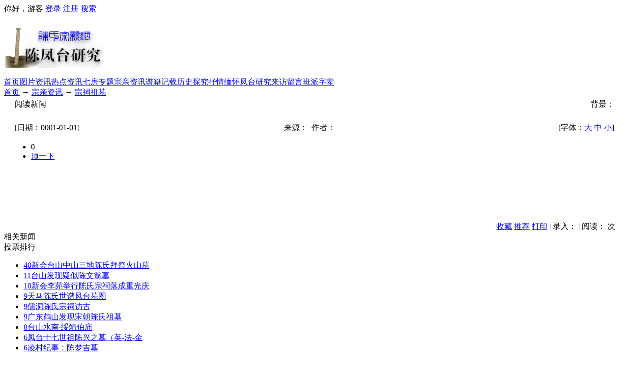

--- FILE ---
content_type: text/html; charset=utf-8
request_url: http://chens.org.cn/show.aspx?id=1074&cid=12
body_size: 3811
content:

<!DOCTYPE html PUBLIC "-//W3C//DTD XHTML 1.0 Transitional//EN" "http://www.w3.org/TR/xhtml1/DTD/xhtml1-transitional.dtd">
<html xmlns="http://www.w3.org/1999/xhtml" lang="zh">
<head>
<title>您选择的内容不存在！</title>
<meta http-equiv="content-type" content="text/html;charset=utf-8"/>
<link rel="icon" href="favicon.ico" type="image/x-icon"/>
<link rel="shortcut icon" href="favicon.ico" type="image/x-icon"/>
<meta name="generator" content="iwms网站管理系统"/>
<link rel="stylesheet" href="style/iwms/style.css" type="text/css"/>
<script type="text/javascript" src="inc/jquery.js"></script>
<script type="text/javascript" src="inc/iwms.js"></script>
<script type="text/javascript" src="inc/show.js"></script>
</head>
<body>
<div class="topBar">
	<div class="twidth">
	
	<div style="float:right">
		<script type="text/javascript" src="inc/language.js"></script>
	</div>
	
	<div id="topUser">你好，游客 <a href="#" onclick="iwms.logPop()">登录</a>
	<a href="memberreg.aspx">注册</a>
	<a href="search.aspx">搜索</a>
	</div>
	</div>
</div>
<div class="twidth">
<div id="sitehead">
<div class="l"></div>
<div class="r"></div>
<div class="m">
	<table width="100%">
	<tr align="center"><td width="160">
	<a href="http://www.chens.org.cn"><img src="feangtailogo.jpg" alt="" width="200" height="90" border="0" /></a>
	</td><td>
	<p align="center">
<script type="text/javascript">// <![CDATA[
google_ad_client = "pub-9659101573021824";
/* 论坛 */
google_ad_slot = "5385677285";
google_ad_width = 728;
google_ad_height = 90;
// ]]></script>
<script src="http://pagead2.googlesyndication.com/pagead/show_ads.js" type="text/javascript">// <![CDATA[

// ]]></script>
</p>
	</td>
	</tr></table>
</div>
</div>
<div id="navbar">
<div class="l"></div>
<div class="r"></div>
<div class="m">
	<a href="default.aspx" class="first">首页</a><a href="imgindex.aspx">图片资讯</a><a href="hot.aspx">热点资讯</a><a href="topiclist.aspx">七房专题</a><a href="list.aspx?cid=6" class="thisclass" title="6">宗亲资讯</a><a href="list.aspx?cid=7" title="7">谱籍记载</a><a href="list.aspx?cid=8" title="8">历史探究</a><a href="list.aspx?cid=9" title="9">抒情缅怀</a><a href="list.aspx?cid=27" title="27">凤台研究</a><a href="http://www.chens.org.cn/sept2009/2011gb.asp">来访留言</a><a href="http://www.chens.org.cn/sept2009/zibei/">班派字辈</a>

</div>
</div>

<div id="navsub">
<div class="l"></div>
<div class="r"></div>
<div class="m">
	<a href="default.aspx">首页</a> → <a href="list.aspx?cid=6">宗亲资讯</a> → <a href="list.aspx?cid=12">宗祠祖墓</a>
</div>
</div>

<table id="middle" width="100%" cellspacing="0" cellpadding="0" style="table-layout:fixed">
<tr valign="top"><td>

	<div class="mframe mR">
	<div class="tl"></div>
	<div class="tr"></div>
	<div class="tm">
		<div >
			<table width="97%" align="center">
				<tr>
				<td width="140"><span class="tt">阅读新闻</span></td>
<td align="center">  </td>
				<td width="200" align="right">背景：<script type="text/javascript">WriteBg()</script>
				</td></tr>
			</table>
  
		</div>
		
	</div>
	<div class="wrapper">
	<div class="ml"></div>
	<div class="mr"></div>
	<div class="mm" id="bodyTd">
		<div id="printBody" style="word-break:break-all;">
			<div style="text-align:center"><h1 class="aTitle"></h1></div>
			
			<table width="97%" align="center">
				<tr>
				<td width="140">[日期：0001-01-01]</td>
				<td align="center">来源：&nbsp;
				作者：</td>
				<td width="160" align="right">[字体：<a href="javascript:ContentSize(16)">大</a> <a href="javascript:ContentSize(0)">中</a> <a href="javascript:ContentSize(12)">小</a>]
				</td></tr>
			</table>
		
		
			<div id="content"></div>
			
			
			
		</div>
	
		<div style="padding:0 15px">
			<ul id="digg" class="digg">
				<li class="digg1">0</li>
				<li class="digg2"><a href="###" onclick="iwms.diggIt(this,iwms.aId)">顶一下</a></li>
			</ul>
	
			<p align="center">
<script type="text/javascript">// <![CDATA[
google_ad_client = "pub-9659101573021824";
/* 论坛 */
google_ad_slot = "5385677285";
google_ad_width = 728;
google_ad_height = 90;
// ]]></script>
<script src="http://pagead2.googlesyndication.com/pagead/show_ads.js" type="text/javascript">// <![CDATA[

// ]]></script>
</p>
		</div>
		
		<div style="padding-right:20px;text-align:right;clear:both">
			<a href="###" onmouseover="fav.disp(this)" class="fav">收藏</a>
			<script type="text/javascript">mail.smtp=true;</script>
			<a href="###" onclick="mail.disp(this)" class="mail">推荐</a>
			<a href="javascript:doPrint()" class="print">打印</a>
			<script type="text/javascript">editLink(1074,"")</script> |
			录入： |
			阅读：<span id="news_hits"></span> 次
			
		</div>
		<div class="nearNews">
			<div class="prevNews"></div>
			<div class="nextNews"></div>
		</div>
	</div>
	</div>
	<div class="bl"></div>
	<div class="br"></div>
	<div class="bm"></div>
	</div>
	
	<div class="mframe mR">
	<div class="tl"></div>
	<div class="tr"></div>
	<div class="tm">
		<span class="tt">相关新闻</span> &nbsp; &nbsp; &nbsp;
		
	</div>
	<div class="wrapper">
	<div class="ml"></div>
	<div class="mr"></div>
	<div class="mm">
		
	</div>
	</div>
	<div class="bl"></div>
	<div class="br"></div>
	<div class="bm"></div>
	</div>

	<div class="lframe">
	<div class="tl"></div>
	<div class="tr"></div>
	<div class="tm">
		<span class="tt">投票排行</span>
	</div>
	<div class="wrapper">
	<div class="ml"></div>
	<div class="mr"></div>
	<div class="mm">
		<ul class="dnl">
<li><a href="show.aspx?id=1139&amp;cid=12" target="_blank"><span class="diggN">40</span>新会台山中山三地陈氏拜祭火山墓</a></li>
<li><a href="show.aspx?id=826&amp;cid=12" target="_blank"><span class="diggN">11</span>台山发现疑似陈文翁墓</a></li>
<li><a href="show.aspx?id=551&amp;cid=12" target="_blank" title="新会李苑举行陈氏宗祠落成重光庆典"><span class="diggN">10</span>新会李苑举行陈氏宗祠落成重光庆</a></li>
<li><a href="show.aspx?id=210&amp;cid=12" target="_blank"><span class="diggN">9</span>天马陈氏世谱凤台墓图</a></li>
<li><a href="show.aspx?id=142&amp;cid=12" target="_blank"><span class="diggN">9</span>儒洞陈氏宗祠访古</a></li>
<li><a href="show.aspx?id=16&amp;cid=12" target="_blank"><span class="diggN">9</span>广东鹤山发现宋朝陈氏祖墓</a></li>
<li><a href="show.aspx?id=967&amp;cid=12" target="_blank"><span class="diggN">8</span>台山水南&#183;绥靖伯庙</a></li>
<li><a href="show.aspx?id=549&amp;cid=12" target="_blank" title="凤台十七世祖陈兴之墓（英-法-金山）"><span class="diggN">6</span>凤台十七世祖陈兴之墓（英-法-金</a></li>
<li><a href="show.aspx?id=69&amp;cid=12" target="_blank"><span class="diggN">6</span>凌村纪事：陈梦吉墓</a></li>
<li><a href="show.aspx?id=970&amp;cid=12" target="_blank" title="高明区更合镇高村陈氏宗祠：古村藏深山 茅龙见历史"><span class="diggN">5</span>高明区更合镇高村陈氏宗祠：古村</a></li>
</ul>
	</div>
	</div>
	<div class="bl"></div>
	<div class="br"></div>
	<div class="bm"></div>
	</div>
	
	
	<div class="lframe">
	<div class="tl"></div>
	<div class="tr"></div>
	<div class="tm">
		<span class="tt">热门评论</span>
	</div>
	<div class="wrapper">
	<div class="ml"></div>
	<div class="mr"></div>
	<div class="mm">
		<div class="reCont reCont2"></div>
	</div>
	</div>
	<div class="bl"></div>
	<div class="br"></div>
	<div class="bm"></div>
	</div>


	
	
	
</td></tr>
</table>
<div id="footer">
	<center><a href="https://qm.qq.com/cgi-bin/qm/qr?k=80NuPHqXTBdTkhZ-hXvv7qNfC4PwtpkB&amp;jump_from=webapi" target="_blank"><img title="陈凤台研究QQ群" src="//pub.idqqimg.com/wpa/images/group.png" alt="陈凤台研究QQ群" border="0" /></a>&nbsp; <a style="text-decoration: none;" href="http://mail.qq.com/cgi-bin/qm_share?t=qm_mailme&amp;email=glen97@qq.com" target="_blank"><img src="http://rescdn.qqmail.com/zh_CN/htmledition/images/function/qm_open/ico_mailme_02.png" alt="" /></a> &nbsp;</center><center>***本网无任何商业成分，所刊资料均供研究探讨之用。如某些转载文章侵犯你的版权，请<a style="text-decoration: none;" href="http://mail.qq.com/cgi-bin/qm_share?t=qm_mailme&amp;email=glen97@qq.com" target="_blank">告知</a>以便删除***<br />版权所有 <span style="font-family: Verdana,;">Copyright &copy; 1997-2024&nbsp; <a href="http://www.chens.org.cn"><span style="color: #000000;">陈氏宗亲网</span></a>, 陈凤台研究 All Rights Reserved.　</span></center><center><span style="font-family: Verdana,;">备案号:&nbsp; <span style="font-family: 'lucida Grande', Verdana; line-height: 20px; text-align: start;"><a href="https://www.beianx.cn/info/334794499932229">粤ICP备13083171号-1</a>&nbsp; 粤公网安备 44078402440806号</span></span></center><center></center><center></center> Powered by <span style="font-weight:bold;font-family:arial;"><a href="http://www.iwms.net/" target="_blank" title="iwms (.net framework 2.x/3.x Access)">iwms 5.3</a></span>
	<div style="font:9px arial;color:#666">Processed in 2.792 second(s), 2 queries, Gzip enabled</div>
</div>
</div>

</body>
</html>

--- FILE ---
content_type: text/html; charset=utf-8
request_url: https://www.google.com/recaptcha/api2/aframe
body_size: 269
content:
<!DOCTYPE HTML><html><head><meta http-equiv="content-type" content="text/html; charset=UTF-8"></head><body><script nonce="VrUPHbNq96Hxv7xtlvYTRQ">/** Anti-fraud and anti-abuse applications only. See google.com/recaptcha */ try{var clients={'sodar':'https://pagead2.googlesyndication.com/pagead/sodar?'};window.addEventListener("message",function(a){try{if(a.source===window.parent){var b=JSON.parse(a.data);var c=clients[b['id']];if(c){var d=document.createElement('img');d.src=c+b['params']+'&rc='+(localStorage.getItem("rc::a")?sessionStorage.getItem("rc::b"):"");window.document.body.appendChild(d);sessionStorage.setItem("rc::e",parseInt(sessionStorage.getItem("rc::e")||0)+1);localStorage.setItem("rc::h",'1768810255174');}}}catch(b){}});window.parent.postMessage("_grecaptcha_ready", "*");}catch(b){}</script></body></html>